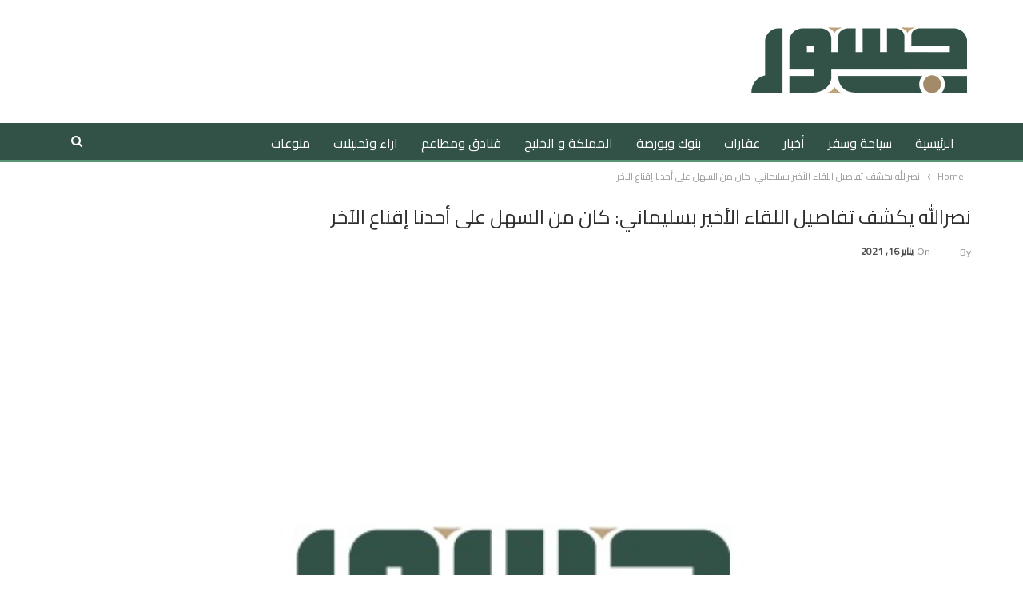

--- FILE ---
content_type: text/html; charset=UTF-8
request_url: https://gossur.com/8666/
body_size: 15171
content:
	<!DOCTYPE html>
		<!--[if IE 8]>
	<html class="ie ie8" dir="rtl" lang="ar"> <![endif]-->
	<!--[if IE 9]>
	<html class="ie ie9" dir="rtl" lang="ar"> <![endif]-->
	<!--[if gt IE 9]><!-->
<html dir="rtl" lang="ar"> <!--<![endif]-->
	<head>
				<meta charset="UTF-8">
		<meta http-equiv="X-UA-Compatible" content="IE=edge">
		<meta name="viewport" content="width=device-width, initial-scale=1.0">
		<link rel="pingback" href="https://gossur.com/xmlrpc.php"/>

		<title>نصرالله يكشف تفاصيل اللقاء الأخير بسليماني: كان من السهل على أحدنا إقناع الآخر &#8211; جسور</title>
<meta name='robots' content='max-image-preview:large, max-snippet:-1, max-video-preview:-1' />
<link rel="canonical" href="https://gossur.com/8666/">
<meta name="description" content="دبي، الإمارات العربية المتحدة (CNN) -- نشرت قناة المنار التابعة لحزب الله اللبناني صورا عدة وتفاصيل كشفها الأمين العام للحزب، حسن نصرالله، بصوته، من اللقاء الأخ">
<meta property="og:title" content="نصرالله يكشف تفاصيل اللقاء الأخير بسليماني: كان من السهل على أحدنا إقناع الآخر &#8211; جسور">
<meta property="og:type" content="article">
<meta property="og:description" content="دبي، الإمارات العربية المتحدة (CNN) -- نشرت قناة المنار التابعة لحزب الله اللبناني صورا عدة وتفاصيل كشفها الأمين العام للحزب، حسن نصرالله، بصوته، من اللقاء الأخ">
<meta property="og:url" content="https://gossur.com/8666/">
<meta property="og:locale" content="ar">
<meta property="og:site_name" content="جسور">
<meta property="article:published_time" content="2021-01-16T09:16:14+01:00">
<meta property="article:modified_time" content="2021-01-16T09:16:14+01:00">
<meta property="og:updated_time" content="2021-01-16T09:16:14+01:00">
<meta name="twitter:card" content="summary_large_image">

<!-- Better Open Graph, Schema.org & Twitter Integration -->
<meta property="og:locale" content="ar"/>
<meta property="og:site_name" content="جسور"/>
<meta property="og:url" content="https://gossur.com/8666/"/>
<meta property="og:title" content="نصرالله يكشف تفاصيل اللقاء الأخير بسليماني: كان من السهل على أحدنا إقناع الآخر"/>
<meta property="og:image" content="https://gossur.com/wp-content/uploads/2023/05/logo2.jpg"/>
<meta property="og:description" content="دبي، الإمارات العربية المتحدة (CNN) -- نشرت قناة المنار التابعة لحزب الله اللبناني صورا عدة وتفاصيل كشفها الأمين العام للحزب، حسن نصرالله، بصوته، من اللقاء الأخير الذي جمعه بقائد فيلق القدس السابق، قاسم سليماني.&#013;&#013;ويتحدث نصرالله في المقطع عن م"/>
<meta property="og:type" content="article"/>
<meta name="twitter:card" content="summary"/>
<meta name="twitter:url" content="https://gossur.com/8666/"/>
<meta name="twitter:title" content="نصرالله يكشف تفاصيل اللقاء الأخير بسليماني: كان من السهل على أحدنا إقناع الآخر"/>
<meta name="twitter:description" content="دبي، الإمارات العربية المتحدة (CNN) -- نشرت قناة المنار التابعة لحزب الله اللبناني صورا عدة وتفاصيل كشفها الأمين العام للحزب، حسن نصرالله، بصوته، من اللقاء الأخير الذي جمعه بقائد فيلق القدس السابق، قاسم سليماني.&#013;&#013;ويتحدث نصرالله في المقطع عن م"/>
<meta name="twitter:image" content="https://gossur.com/wp-content/uploads/2023/05/logo2.jpg"/>
<!-- / Better Open Graph, Schema.org & Twitter Integration. -->
<link rel='dns-prefetch' href='//fonts.googleapis.com' />
<link rel="alternate" type="application/rss+xml" title="جسور &laquo; الخلاصة" href="https://gossur.com/feed/" />
<link rel="alternate" type="application/rss+xml" title="جسور &laquo; خلاصة التعليقات" href="https://gossur.com/comments/feed/" />
<link rel="alternate" title="oEmbed (JSON)" type="application/json+oembed" href="https://gossur.com/wp-json/oembed/1.0/embed?url=https%3A%2F%2Fgossur.com%2F8666%2F" />
<link rel="alternate" title="oEmbed (XML)" type="text/xml+oembed" href="https://gossur.com/wp-json/oembed/1.0/embed?url=https%3A%2F%2Fgossur.com%2F8666%2F&#038;format=xml" />
<style id='wp-img-auto-sizes-contain-inline-css' type='text/css'>
img:is([sizes=auto i],[sizes^="auto," i]){contain-intrinsic-size:3000px 1500px}
/*# sourceURL=wp-img-auto-sizes-contain-inline-css */
</style>
<style id='wp-emoji-styles-inline-css' type='text/css'>

	img.wp-smiley, img.emoji {
		display: inline !important;
		border: none !important;
		box-shadow: none !important;
		height: 1em !important;
		width: 1em !important;
		margin: 0 0.07em !important;
		vertical-align: -0.1em !important;
		background: none !important;
		padding: 0 !important;
	}
/*# sourceURL=wp-emoji-styles-inline-css */
</style>
<style id='wp-block-library-inline-css' type='text/css'>
:root{--wp-block-synced-color:#7a00df;--wp-block-synced-color--rgb:122,0,223;--wp-bound-block-color:var(--wp-block-synced-color);--wp-editor-canvas-background:#ddd;--wp-admin-theme-color:#007cba;--wp-admin-theme-color--rgb:0,124,186;--wp-admin-theme-color-darker-10:#006ba1;--wp-admin-theme-color-darker-10--rgb:0,107,160.5;--wp-admin-theme-color-darker-20:#005a87;--wp-admin-theme-color-darker-20--rgb:0,90,135;--wp-admin-border-width-focus:2px}@media (min-resolution:192dpi){:root{--wp-admin-border-width-focus:1.5px}}.wp-element-button{cursor:pointer}:root .has-very-light-gray-background-color{background-color:#eee}:root .has-very-dark-gray-background-color{background-color:#313131}:root .has-very-light-gray-color{color:#eee}:root .has-very-dark-gray-color{color:#313131}:root .has-vivid-green-cyan-to-vivid-cyan-blue-gradient-background{background:linear-gradient(135deg,#00d084,#0693e3)}:root .has-purple-crush-gradient-background{background:linear-gradient(135deg,#34e2e4,#4721fb 50%,#ab1dfe)}:root .has-hazy-dawn-gradient-background{background:linear-gradient(135deg,#faaca8,#dad0ec)}:root .has-subdued-olive-gradient-background{background:linear-gradient(135deg,#fafae1,#67a671)}:root .has-atomic-cream-gradient-background{background:linear-gradient(135deg,#fdd79a,#004a59)}:root .has-nightshade-gradient-background{background:linear-gradient(135deg,#330968,#31cdcf)}:root .has-midnight-gradient-background{background:linear-gradient(135deg,#020381,#2874fc)}:root{--wp--preset--font-size--normal:16px;--wp--preset--font-size--huge:42px}.has-regular-font-size{font-size:1em}.has-larger-font-size{font-size:2.625em}.has-normal-font-size{font-size:var(--wp--preset--font-size--normal)}.has-huge-font-size{font-size:var(--wp--preset--font-size--huge)}.has-text-align-center{text-align:center}.has-text-align-left{text-align:left}.has-text-align-right{text-align:right}.has-fit-text{white-space:nowrap!important}#end-resizable-editor-section{display:none}.aligncenter{clear:both}.items-justified-left{justify-content:flex-start}.items-justified-center{justify-content:center}.items-justified-right{justify-content:flex-end}.items-justified-space-between{justify-content:space-between}.screen-reader-text{border:0;clip-path:inset(50%);height:1px;margin:-1px;overflow:hidden;padding:0;position:absolute;width:1px;word-wrap:normal!important}.screen-reader-text:focus{background-color:#ddd;clip-path:none;color:#444;display:block;font-size:1em;height:auto;left:5px;line-height:normal;padding:15px 23px 14px;text-decoration:none;top:5px;width:auto;z-index:100000}html :where(.has-border-color){border-style:solid}html :where([style*=border-top-color]){border-top-style:solid}html :where([style*=border-right-color]){border-right-style:solid}html :where([style*=border-bottom-color]){border-bottom-style:solid}html :where([style*=border-left-color]){border-left-style:solid}html :where([style*=border-width]){border-style:solid}html :where([style*=border-top-width]){border-top-style:solid}html :where([style*=border-right-width]){border-right-style:solid}html :where([style*=border-bottom-width]){border-bottom-style:solid}html :where([style*=border-left-width]){border-left-style:solid}html :where(img[class*=wp-image-]){height:auto;max-width:100%}:where(figure){margin:0 0 1em}html :where(.is-position-sticky){--wp-admin--admin-bar--position-offset:var(--wp-admin--admin-bar--height,0px)}@media screen and (max-width:600px){html :where(.is-position-sticky){--wp-admin--admin-bar--position-offset:0px}}

/*# sourceURL=wp-block-library-inline-css */
</style><style id='global-styles-inline-css' type='text/css'>
:root{--wp--preset--aspect-ratio--square: 1;--wp--preset--aspect-ratio--4-3: 4/3;--wp--preset--aspect-ratio--3-4: 3/4;--wp--preset--aspect-ratio--3-2: 3/2;--wp--preset--aspect-ratio--2-3: 2/3;--wp--preset--aspect-ratio--16-9: 16/9;--wp--preset--aspect-ratio--9-16: 9/16;--wp--preset--color--black: #000000;--wp--preset--color--cyan-bluish-gray: #abb8c3;--wp--preset--color--white: #ffffff;--wp--preset--color--pale-pink: #f78da7;--wp--preset--color--vivid-red: #cf2e2e;--wp--preset--color--luminous-vivid-orange: #ff6900;--wp--preset--color--luminous-vivid-amber: #fcb900;--wp--preset--color--light-green-cyan: #7bdcb5;--wp--preset--color--vivid-green-cyan: #00d084;--wp--preset--color--pale-cyan-blue: #8ed1fc;--wp--preset--color--vivid-cyan-blue: #0693e3;--wp--preset--color--vivid-purple: #9b51e0;--wp--preset--gradient--vivid-cyan-blue-to-vivid-purple: linear-gradient(135deg,rgb(6,147,227) 0%,rgb(155,81,224) 100%);--wp--preset--gradient--light-green-cyan-to-vivid-green-cyan: linear-gradient(135deg,rgb(122,220,180) 0%,rgb(0,208,130) 100%);--wp--preset--gradient--luminous-vivid-amber-to-luminous-vivid-orange: linear-gradient(135deg,rgb(252,185,0) 0%,rgb(255,105,0) 100%);--wp--preset--gradient--luminous-vivid-orange-to-vivid-red: linear-gradient(135deg,rgb(255,105,0) 0%,rgb(207,46,46) 100%);--wp--preset--gradient--very-light-gray-to-cyan-bluish-gray: linear-gradient(135deg,rgb(238,238,238) 0%,rgb(169,184,195) 100%);--wp--preset--gradient--cool-to-warm-spectrum: linear-gradient(135deg,rgb(74,234,220) 0%,rgb(151,120,209) 20%,rgb(207,42,186) 40%,rgb(238,44,130) 60%,rgb(251,105,98) 80%,rgb(254,248,76) 100%);--wp--preset--gradient--blush-light-purple: linear-gradient(135deg,rgb(255,206,236) 0%,rgb(152,150,240) 100%);--wp--preset--gradient--blush-bordeaux: linear-gradient(135deg,rgb(254,205,165) 0%,rgb(254,45,45) 50%,rgb(107,0,62) 100%);--wp--preset--gradient--luminous-dusk: linear-gradient(135deg,rgb(255,203,112) 0%,rgb(199,81,192) 50%,rgb(65,88,208) 100%);--wp--preset--gradient--pale-ocean: linear-gradient(135deg,rgb(255,245,203) 0%,rgb(182,227,212) 50%,rgb(51,167,181) 100%);--wp--preset--gradient--electric-grass: linear-gradient(135deg,rgb(202,248,128) 0%,rgb(113,206,126) 100%);--wp--preset--gradient--midnight: linear-gradient(135deg,rgb(2,3,129) 0%,rgb(40,116,252) 100%);--wp--preset--font-size--small: 13px;--wp--preset--font-size--medium: 20px;--wp--preset--font-size--large: 36px;--wp--preset--font-size--x-large: 42px;--wp--preset--spacing--20: 0.44rem;--wp--preset--spacing--30: 0.67rem;--wp--preset--spacing--40: 1rem;--wp--preset--spacing--50: 1.5rem;--wp--preset--spacing--60: 2.25rem;--wp--preset--spacing--70: 3.38rem;--wp--preset--spacing--80: 5.06rem;--wp--preset--shadow--natural: 6px 6px 9px rgba(0, 0, 0, 0.2);--wp--preset--shadow--deep: 12px 12px 50px rgba(0, 0, 0, 0.4);--wp--preset--shadow--sharp: 6px 6px 0px rgba(0, 0, 0, 0.2);--wp--preset--shadow--outlined: 6px 6px 0px -3px rgb(255, 255, 255), 6px 6px rgb(0, 0, 0);--wp--preset--shadow--crisp: 6px 6px 0px rgb(0, 0, 0);}:where(.is-layout-flex){gap: 0.5em;}:where(.is-layout-grid){gap: 0.5em;}body .is-layout-flex{display: flex;}.is-layout-flex{flex-wrap: wrap;align-items: center;}.is-layout-flex > :is(*, div){margin: 0;}body .is-layout-grid{display: grid;}.is-layout-grid > :is(*, div){margin: 0;}:where(.wp-block-columns.is-layout-flex){gap: 2em;}:where(.wp-block-columns.is-layout-grid){gap: 2em;}:where(.wp-block-post-template.is-layout-flex){gap: 1.25em;}:where(.wp-block-post-template.is-layout-grid){gap: 1.25em;}.has-black-color{color: var(--wp--preset--color--black) !important;}.has-cyan-bluish-gray-color{color: var(--wp--preset--color--cyan-bluish-gray) !important;}.has-white-color{color: var(--wp--preset--color--white) !important;}.has-pale-pink-color{color: var(--wp--preset--color--pale-pink) !important;}.has-vivid-red-color{color: var(--wp--preset--color--vivid-red) !important;}.has-luminous-vivid-orange-color{color: var(--wp--preset--color--luminous-vivid-orange) !important;}.has-luminous-vivid-amber-color{color: var(--wp--preset--color--luminous-vivid-amber) !important;}.has-light-green-cyan-color{color: var(--wp--preset--color--light-green-cyan) !important;}.has-vivid-green-cyan-color{color: var(--wp--preset--color--vivid-green-cyan) !important;}.has-pale-cyan-blue-color{color: var(--wp--preset--color--pale-cyan-blue) !important;}.has-vivid-cyan-blue-color{color: var(--wp--preset--color--vivid-cyan-blue) !important;}.has-vivid-purple-color{color: var(--wp--preset--color--vivid-purple) !important;}.has-black-background-color{background-color: var(--wp--preset--color--black) !important;}.has-cyan-bluish-gray-background-color{background-color: var(--wp--preset--color--cyan-bluish-gray) !important;}.has-white-background-color{background-color: var(--wp--preset--color--white) !important;}.has-pale-pink-background-color{background-color: var(--wp--preset--color--pale-pink) !important;}.has-vivid-red-background-color{background-color: var(--wp--preset--color--vivid-red) !important;}.has-luminous-vivid-orange-background-color{background-color: var(--wp--preset--color--luminous-vivid-orange) !important;}.has-luminous-vivid-amber-background-color{background-color: var(--wp--preset--color--luminous-vivid-amber) !important;}.has-light-green-cyan-background-color{background-color: var(--wp--preset--color--light-green-cyan) !important;}.has-vivid-green-cyan-background-color{background-color: var(--wp--preset--color--vivid-green-cyan) !important;}.has-pale-cyan-blue-background-color{background-color: var(--wp--preset--color--pale-cyan-blue) !important;}.has-vivid-cyan-blue-background-color{background-color: var(--wp--preset--color--vivid-cyan-blue) !important;}.has-vivid-purple-background-color{background-color: var(--wp--preset--color--vivid-purple) !important;}.has-black-border-color{border-color: var(--wp--preset--color--black) !important;}.has-cyan-bluish-gray-border-color{border-color: var(--wp--preset--color--cyan-bluish-gray) !important;}.has-white-border-color{border-color: var(--wp--preset--color--white) !important;}.has-pale-pink-border-color{border-color: var(--wp--preset--color--pale-pink) !important;}.has-vivid-red-border-color{border-color: var(--wp--preset--color--vivid-red) !important;}.has-luminous-vivid-orange-border-color{border-color: var(--wp--preset--color--luminous-vivid-orange) !important;}.has-luminous-vivid-amber-border-color{border-color: var(--wp--preset--color--luminous-vivid-amber) !important;}.has-light-green-cyan-border-color{border-color: var(--wp--preset--color--light-green-cyan) !important;}.has-vivid-green-cyan-border-color{border-color: var(--wp--preset--color--vivid-green-cyan) !important;}.has-pale-cyan-blue-border-color{border-color: var(--wp--preset--color--pale-cyan-blue) !important;}.has-vivid-cyan-blue-border-color{border-color: var(--wp--preset--color--vivid-cyan-blue) !important;}.has-vivid-purple-border-color{border-color: var(--wp--preset--color--vivid-purple) !important;}.has-vivid-cyan-blue-to-vivid-purple-gradient-background{background: var(--wp--preset--gradient--vivid-cyan-blue-to-vivid-purple) !important;}.has-light-green-cyan-to-vivid-green-cyan-gradient-background{background: var(--wp--preset--gradient--light-green-cyan-to-vivid-green-cyan) !important;}.has-luminous-vivid-amber-to-luminous-vivid-orange-gradient-background{background: var(--wp--preset--gradient--luminous-vivid-amber-to-luminous-vivid-orange) !important;}.has-luminous-vivid-orange-to-vivid-red-gradient-background{background: var(--wp--preset--gradient--luminous-vivid-orange-to-vivid-red) !important;}.has-very-light-gray-to-cyan-bluish-gray-gradient-background{background: var(--wp--preset--gradient--very-light-gray-to-cyan-bluish-gray) !important;}.has-cool-to-warm-spectrum-gradient-background{background: var(--wp--preset--gradient--cool-to-warm-spectrum) !important;}.has-blush-light-purple-gradient-background{background: var(--wp--preset--gradient--blush-light-purple) !important;}.has-blush-bordeaux-gradient-background{background: var(--wp--preset--gradient--blush-bordeaux) !important;}.has-luminous-dusk-gradient-background{background: var(--wp--preset--gradient--luminous-dusk) !important;}.has-pale-ocean-gradient-background{background: var(--wp--preset--gradient--pale-ocean) !important;}.has-electric-grass-gradient-background{background: var(--wp--preset--gradient--electric-grass) !important;}.has-midnight-gradient-background{background: var(--wp--preset--gradient--midnight) !important;}.has-small-font-size{font-size: var(--wp--preset--font-size--small) !important;}.has-medium-font-size{font-size: var(--wp--preset--font-size--medium) !important;}.has-large-font-size{font-size: var(--wp--preset--font-size--large) !important;}.has-x-large-font-size{font-size: var(--wp--preset--font-size--x-large) !important;}
/*# sourceURL=global-styles-inline-css */
</style>

<style id='classic-theme-styles-inline-css' type='text/css'>
/*! This file is auto-generated */
.wp-block-button__link{color:#fff;background-color:#32373c;border-radius:9999px;box-shadow:none;text-decoration:none;padding:calc(.667em + 2px) calc(1.333em + 2px);font-size:1.125em}.wp-block-file__button{background:#32373c;color:#fff;text-decoration:none}
/*# sourceURL=/wp-includes/css/classic-themes.min.css */
</style>
<link rel='stylesheet' id='better-framework-main-fonts-css' href='https://fonts.googleapis.com/css?family=Lato:400,700%7CRoboto:400,500&#038;display=swap' type='text/css' media='all' />
<link rel='stylesheet' id='better-framework-font-1-css' href='https://fonts.googleapis.com/css?family=Cairo:400&#038;subset=arabic&#038;display=swap' type='text/css' media='all' />
<script type="text/javascript" src="https://gossur.com/wp-includes/js/jquery/jquery.min.js?ver=3.7.1" id="jquery-core-js"></script>
<script type="text/javascript" src="https://gossur.com/wp-includes/js/jquery/jquery-migrate.min.js?ver=3.4.1" id="jquery-migrate-js"></script>
<link rel="https://api.w.org/" href="https://gossur.com/wp-json/" /><link rel="alternate" title="JSON" type="application/json" href="https://gossur.com/wp-json/wp/v2/posts/8666" /><link rel="EditURI" type="application/rsd+xml" title="RSD" href="https://gossur.com/xmlrpc.php?rsd" />
<meta name="generator" content="WordPress 6.9" />
<link rel='shortlink' href='https://gossur.com/?p=8666' />
<meta name="generator" content="Powered by WPBakery Page Builder - drag and drop page builder for WordPress."/>
<script type="application/ld+json">{
    "@context": "http://schema.org/",
    "@type": "Organization",
    "@id": "#organization",
    "logo": {
        "@type": "ImageObject",
        "url": "https://gossur.com/wp-content/uploads/2022/03/logo-gossur-1.jpg"
    },
    "url": "https://gossur.com/",
    "name": "\u062c\u0633\u0648\u0631",
    "description": "\u0627\u0644\u0645\u0648\u0642\u0639 \u0627\u0644\u0625\u062e\u0628\u0627\u0631\u064a \u0627\u0644\u0623\u0648\u0644 \u0641\u064a \u0627\u0644\u0648\u0637\u0646 \u0627\u0644\u0639\u0631\u0628"
}</script>
<script type="application/ld+json">{
    "@context": "http://schema.org/",
    "@type": "WebSite",
    "name": "\u062c\u0633\u0648\u0631",
    "alternateName": "\u0627\u0644\u0645\u0648\u0642\u0639 \u0627\u0644\u0625\u062e\u0628\u0627\u0631\u064a \u0627\u0644\u0623\u0648\u0644 \u0641\u064a \u0627\u0644\u0648\u0637\u0646 \u0627\u0644\u0639\u0631\u0628",
    "url": "https://gossur.com/"
}</script>
<script type="application/ld+json">{
    "@context": "http://schema.org/",
    "@type": "NewsArticle",
    "headline": "\u0646\u0635\u0631\u0627\u0644\u0644\u0647 \u064a\u0643\u0634\u0641 \u062a\u0641\u0627\u0635\u064a\u0644 \u0627\u0644\u0644\u0642\u0627\u0621 \u0627\u0644\u0623\u062e\u064a\u0631 \u0628\u0633\u0644\u064a\u0645\u0627\u0646\u064a: \u0643\u0627\u0646 \u0645\u0646 \u0627\u0644\u0633\u0647\u0644 \u0639\u0644\u0649 \u0623\u062d\u062f\u0646\u0627 \u0625\u0642\u0646\u0627\u0639 \u0627\u0644\u0622\u062e\u0631",
    "description": "\u062f\u0628\u064a\u060c \u0627\u0644\u0625\u0645\u0627\u0631\u0627\u062a \u0627\u0644\u0639\u0631\u0628\u064a\u0629 \u0627\u0644\u0645\u062a\u062d\u062f\u0629 (CNN) -- \u0646\u0634\u0631\u062a \u0642\u0646\u0627\u0629 \u0627\u0644\u0645\u0646\u0627\u0631 \u0627\u0644\u062a\u0627\u0628\u0639\u0629 \u0644\u062d\u0632\u0628 \u0627\u0644\u0644\u0647 \u0627\u0644\u0644\u0628\u0646\u0627\u0646\u064a \u0635\u0648\u0631\u0627 \u0639\u062f\u0629 \u0648\u062a\u0641\u0627\u0635\u064a\u0644 \u0643\u0634\u0641\u0647\u0627 \u0627\u0644\u0623\u0645\u064a\u0646 \u0627\u0644\u0639\u0627\u0645 \u0644\u0644\u062d\u0632\u0628\u060c \u062d\u0633\u0646 \u0646\u0635\u0631\u0627\u0644\u0644\u0647\u060c \u0628\u0635\u0648\u062a\u0647\u060c \u0645\u0646 \u0627\u0644\u0644\u0642\u0627\u0621 \u0627\u0644\u0623\u062e\u064a\u0631 \u0627\u0644\u0630\u064a \u062c\u0645\u0639\u0647 \u0628\u0642\u0627\u0626\u062f \u0641\u064a\u0644\u0642 \u0627\u0644\u0642\u062f\u0633 \u0627\u0644\u0633\u0627\u0628\u0642\u060c \u0642\u0627\u0633\u0645 \u0633\u0644\u064a\u0645\u0627\u0646\u064a.&#13;&#13;\u0648\u064a\u062a\u062d\u062f\u062b \u0646\u0635\u0631\u0627\u0644\u0644\u0647 \u0641\u064a \u0627\u0644\u0645\u0642\u0637\u0639 \u0639\u0646 \u0645",
    "datePublished": "2021-01-16",
    "dateModified": "2021-01-16",
    "author": {
        "@type": "Person",
        "@id": "#person-",
        "name": ""
    },
    "image": "https://gossur.com/wp-content/uploads/2023/05/logo2.jpg",
    "interactionStatistic": [
        {
            "@type": "InteractionCounter",
            "interactionType": "http://schema.org/CommentAction",
            "userInteractionCount": "0"
        }
    ],
    "publisher": {
        "@id": "#organization"
    },
    "mainEntityOfPage": "https://gossur.com/8666/"
}</script>
<link rel='stylesheet' id='bf-slick' href='https://gossur.com/wp-content/themes/publisher/includes/libs/better-framework/assets/css/slick.min.css' type='text/css' media='all' />
<link rel='stylesheet' id='bs-icons' href='https://gossur.com/wp-content/themes/publisher/includes/libs/better-framework/assets/css/bs-icons.css' type='text/css' media='all' />
<link rel='stylesheet' id='theme-libs' href='https://gossur.com/wp-content/themes/publisher/css/theme-libs.min.css' type='text/css' media='all' />
<link rel='stylesheet' id='fontawesome' href='https://gossur.com/wp-content/themes/publisher/includes/libs/better-framework/assets/css/font-awesome.min.css' type='text/css' media='all' />
<link rel='stylesheet' id='publisher' href='https://gossur.com/wp-content/themes/publisher/style-7.11.0.min.css' type='text/css' media='all' />
<link rel='stylesheet' id='publisher-rtl' href='https://gossur.com/wp-content/themes/publisher/rtl.min.css' type='text/css' media='all' />
<link rel='stylesheet' id='vc-rtl-grid' href='https://gossur.com/wp-content/themes/publisher//css/vc-rtl-grid.min.css' type='text/css' media='all' />
<link rel='stylesheet' id='7.11.0-1768453952' href='https://gossur.com/wp-content/bs-booster-cache/7b686b3abcfd16e7fe0947c7ac7d025f.css' type='text/css' media='all' />

<!-- BetterFramework Head Inline CSS -->
<style>
.entry-content {font-family: 'Cairo';}
.post-meta.single-post-meta b {font-family: 'Cairo';}
.post-tp-1-header .term-badges .term-badge:first-child a {font-family: 'Cairo';}
.site-footer .copy-1, .site-footer .copy-2 {font-family: cairo;}
.archive-title .term-badges span.term-badge a {font-family: cairo;}
.archive-title .term-badges span.term-badge a {font-family: cairo;}
.listing.listing-mix-1-2 .listing-item-grid-1 .post-summary {font-family: cairo;}
.listing-mix-1-1 .listing-item-grid-1 .post-summary {font-family: cairo;}
.listing-mg-3-item .term-badges.floated .term-badge a {font-family: cairo;}
.listing-mg-4-item .term-badges.floated .term-badge a {font-family: cairo;}
.main-bg-color, .main-menu.menu .sub-menu li.current-menu-item:hover>a:hover, .main-menu.menu .better-custom-badge, .off-canvas-menu .menu .better-custom-badge, ul.sub-menu.bs-pretty-tabs-elements .mega-menu.mega-type-link .mega-links>li:hover>a, .widget.widget_nav_menu .menu .better-custom-badge, .widget.widget_nav_menu ul.menu li>a:hover, .widget.widget_nav_menu ul.menu li.current-menu-item>a, .rh-header .menu-container .resp-menu .better-custom-badge, .bs-popular-categories .bs-popular-term-item:hover .term-count, .widget.widget_tag_cloud .tagcloud a:hover, span.dropcap.dropcap-square, span.dropcap.dropcap-circle, .better-control-nav li a.better-active, .better-control-nav li:hover a, .main-menu.menu>li:hover>a:before, .main-menu.menu>li.current-menu-parent>a:before, .main-menu.menu>li.current-menu-item>a:before, .main-slider .better-control-nav li a.better-active, .main-slider .better-control-nav li:hover a, .site-footer.color-scheme-dark .footer-widgets .widget.widget_tag_cloud .tagcloud a:hover, .site-footer.color-scheme-dark .footer-widgets .widget.widget_nav_menu ul.menu li a:hover, .entry-terms.via a:hover, .entry-terms.source a:hover, .entry-terms.post-tags a:hover, .comment-respond #cancel-comment-reply-link, .better-newsticker .heading, .better-newsticker .control-nav span:hover, .listing-item-text-1:hover .term-badges.floated .term-badge a, .term-badges.floated a, .archive-title .term-badges span.term-badge a:hover, .post-tp-1-header .term-badges a:hover, .archive-title .term-badges a:hover, .listing-item-tb-2:hover .term-badges.floated .term-badge a, .btn-bs-pagination:hover, .btn-bs-pagination.hover, .btn-bs-pagination.bs-pagination-in-loading, .bs-slider-dots .bs-slider-active>.bts-bs-dots-btn, .listing-item-classic:hover a.read-more, .bs-loading>div, .pagination.bs-links-pagination a:hover, .footer-widgets .bs-popular-categories .bs-popular-term-item:hover .term-count, .footer-widgets .widget .better-control-nav li a:hover, .footer-widgets .widget .better-control-nav li a.better-active, .bs-slider-2-item .content-container a.read-more:hover, .bs-slider-3-item .content-container a.read-more:hover, .main-menu.menu .sub-menu li.current-menu-item:hover>a, .main-menu.menu .sub-menu>li:hover>a, .bs-slider-2-item .term-badges.floated .term-badge a, .bs-slider-3-item .term-badges.floated .term-badge a, .listing-item-blog:hover a.read-more, .back-top, .site-header .shop-cart-container .cart-handler .cart-count, .site-header .shop-cart-container .cart-box:after, .single-attachment-content .return-to:hover .fa, .topbar .topbar-date, .ajax-search-results:after, .better-gallery .gallery-title .prev:hover, .better-gallery .gallery-title .next:hover, .comments-template-multiple .nav-tabs .active a:after, .comments-template-multiple .active .comments-count, .off-canvas-inner:after, .more-stories:before, .bs-push-noti .bs-push-noti-wrapper-icon, .post-count-badge.pcb-t1.pcb-s1, .bs-fpe.bs-fpe-t2 thead, .post-tp-1-header .term-badges a {font-family: cairo;}


</style>
<!-- /BetterFramework Head Inline CSS-->
		<style type="text/css" id="wp-custom-css">
			.logo-container.rh-img-logo:nth-child(2) > a:nth-child(1) > img:nth-child(1) {
 width: 120px;}		</style>
		<noscript><style> .wpb_animate_when_almost_visible { opacity: 1; }</style></noscript>	</head>

<body class="rtl wp-singular post-template-default single single-post postid-8666 single-format-standard wp-theme-publisher bs-theme bs-publisher bs-publisher-clean-magazine bs-vc-rtl-grid close-rh page-layout-1-col page-layout-no-sidebar full-width active-sticky-sidebar main-menu-full-width active-ajax-search  wpb-js-composer js-comp-ver-6.7.0 vc_responsive bs-ll-d" dir="rtl">
		<div class="main-wrap content-main-wrap">
			<header id="header" class="site-header header-style-2 full-width" itemscope="itemscope" itemtype="https://schema.org/WPHeader">

				<div class="header-inner">
			<div class="content-wrap">
				<div class="container">
					<div class="row">
						<div class="row-height">
							<div class="logo-col col-xs-12">
								<div class="col-inside">
									<div id="site-branding" class="site-branding">
	<p  id="site-title" class="logo h1 img-logo">
	<a href="https://gossur.com/" itemprop="url" rel="home">
					<img id="site-logo" src="https://gossur.com/wp-content/uploads/2022/03/logo-gossur-1.jpg"
			     alt="جسور"  />

			<span class="site-title">جسور - الموقع الإخباري الأول في الوطن العرب</span>
				</a>
</p>
</div><!-- .site-branding -->
								</div>
							</div>
													</div>
					</div>
				</div>
			</div>
		</div>

		<div id="menu-main" class="menu main-menu-wrapper show-search-item menu-actions-btn-width-1" role="navigation" itemscope="itemscope" itemtype="https://schema.org/SiteNavigationElement">
	<div class="main-menu-inner">
		<div class="content-wrap">
			<div class="container">

				<nav class="main-menu-container">
					<ul id="main-navigation" class="main-menu menu bsm-pure clearfix">
						<li id="menu-item-1097622" class="menu-item menu-item-type-post_type menu-item-object-page menu-item-home better-anim-fade menu-item-1097622"><a href="https://gossur.com/">الرئيسية</a></li>
<li id="menu-item-1097590" class="menu-item menu-item-type-taxonomy menu-item-object-category menu-term-6 better-anim-fade menu-item-1097590"><a href="https://gossur.com/category/%d8%b3%d9%8a%d8%a7%d8%ad%d8%a9-%d9%88%d8%b3%d9%81%d8%b1/">سياحة وسفر</a></li>
<li id="menu-item-1097579" class="menu-item menu-item-type-taxonomy menu-item-object-category menu-term-1 better-anim-fade menu-item-1097579"><a href="https://gossur.com/category/%d8%a3%d8%ae%d8%a8%d8%a7%d8%b1/">أخبار</a></li>
<li id="menu-item-1097593" class="menu-item menu-item-type-taxonomy menu-item-object-category menu-term-7 better-anim-fade menu-item-1097593"><a href="https://gossur.com/category/%d8%b9%d9%82%d8%a7%d8%b1%d8%a7%d8%aa/">عقارات</a></li>
<li id="menu-item-1097583" class="menu-item menu-item-type-taxonomy menu-item-object-category menu-term-4 better-anim-fade menu-item-1097583"><a href="https://gossur.com/category/%d8%a8%d9%86%d9%88%d9%83-%d9%88%d8%a8%d9%88%d8%b1%d8%b5%d8%a9/">بنوك وبورصة</a></li>
<li id="menu-item-1210127" class="menu-item menu-item-type-taxonomy menu-item-object-category menu-term-8051 better-anim-fade menu-item-1210127"><a href="https://gossur.com/category/%d8%a7%d9%84%d9%85%d9%85%d9%84%d9%83%d8%a9-%d9%88-%d8%a7%d9%84%d8%ae%d9%84%d9%8a%d8%ac/">المملكة و الخليج</a></li>
<li id="menu-item-1210125" class="menu-item menu-item-type-taxonomy menu-item-object-category menu-term-8053 better-anim-fade menu-item-1210125"><a href="https://gossur.com/category/%d9%81%d9%86%d8%a7%d8%af%d9%82-%d9%88%d9%85%d8%b7%d8%a7%d8%b9%d9%85/">فنادق ومطاعم</a></li>
<li id="menu-item-1097578" class="menu-item menu-item-type-taxonomy menu-item-object-category menu-term-3 better-anim-fade menu-item-1097578"><a href="https://gossur.com/category/%d8%a2%d8%b1%d8%a7%d8%a1-%d9%88%d8%aa%d8%ad%d9%84%d9%8a%d9%84%d8%a7%d8%aa/">آراء وتحليلات</a></li>
<li id="menu-item-1097595" class="menu-item menu-item-type-taxonomy menu-item-object-category menu-term-16 better-anim-fade menu-item-1097595"><a href="https://gossur.com/category/%d9%85%d9%86%d9%88%d8%b9%d8%a7%d8%aa/">منوعات</a></li>
					</ul><!-- #main-navigation -->
											<div class="menu-action-buttons width-1">
															<div class="search-container close">
									<span class="search-handler"><i class="fa fa-search"></i></span>

									<div class="search-box clearfix">
										<form role="search" method="get" class="search-form clearfix" action="https://gossur.com">
	<input type="search" class="search-field"
	       placeholder="Search..."
	       value="" name="s"
	       title="Search for:"
	       autocomplete="off">
	<input type="submit" class="search-submit" value="Search">
</form><!-- .search-form -->
									</div>
								</div>
														</div>
										</nav><!-- .main-menu-container -->

			</div>
		</div>
	</div>
</div><!-- .menu -->
	</header><!-- .header -->
	<div class="rh-header clearfix light deferred-block-exclude">
		<div class="rh-container clearfix">

			<div class="menu-container close">
				<span class="menu-handler"><span class="lines"></span></span>
			</div><!-- .menu-container -->

			<div class="logo-container rh-img-logo">
				<a href="https://gossur.com/" itemprop="url" rel="home">
											<img src="https://gossur.com/wp-content/uploads/2022/03/logo-gossur-1.jpg"
						     alt="جسور"  data-bsrjs="https://gossur.com/wp-content/uploads/2022/03/logo-gossur-1.jpg"  />				</a>
			</div><!-- .logo-container -->
		</div><!-- .rh-container -->
	</div><!-- .rh-header -->
<nav role="navigation" aria-label="Breadcrumbs" class="bf-breadcrumb clearfix bc-top-style"><div class="container bf-breadcrumb-container"><ul class="bf-breadcrumb-items" itemscope itemtype="http://schema.org/BreadcrumbList"><meta name="numberOfItems" content="2" /><meta name="itemListOrder" content="Ascending" /><li itemprop="itemListElement" itemscope itemtype="http://schema.org/ListItem" class="bf-breadcrumb-item bf-breadcrumb-begin"><a itemprop="item" href="https://gossur.com" rel="home"><span itemprop="name">Home</span></a><meta itemprop="position" content="1" /></li><li itemprop="itemListElement" itemscope itemtype="http://schema.org/ListItem" class="bf-breadcrumb-item bf-breadcrumb-end"><span itemprop="name">نصرالله يكشف تفاصيل اللقاء الأخير بسليماني: كان من السهل على أحدنا إقناع الآخر</span><meta itemprop="item" content="https://gossur.com/8666/"/><meta itemprop="position" content="2" /></li></ul></div></nav><div class="content-wrap">
		<main id="content" class="content-container">

		<div class="container layout-1-col layout-no-sidebar layout-bc-before post-template-1">
			<div class="row main-section">
										<div class="col-sm-12 content-column">
								<div class="single-container">
		<article id="post-8666" class="post-8666 post type-post status-publish format-standard  single-post-content has-thumbnail">
						<div class="post-header post-tp-1-header">
									<h1 class="single-post-title">
						<span class="post-title" itemprop="headline">نصرالله يكشف تفاصيل اللقاء الأخير بسليماني: كان من السهل على أحدنا إقناع الآخر</span></h1>
										<div class="post-meta-wrap clearfix">
						<div class="post-meta single-post-meta">
			<a href="https://gossur.com/author/"
		   title="Browse Author Articles"
		   class="post-author-a post-author-avatar">
			<span class="post-author-name">By <b></b></span>		</a>
					<span class="time"><time class="post-published updated"
			                         datetime="2021-01-16T10:16:14+01:00">On <b>يناير 16, 2021</b></time></span>
			</div>
					</div>
									<div class="single-featured">
					<img  src="https://gossur.com/wp-content/uploads/2023/05/logo2.jpg" width="1130" height="580" alt="">				</div>
			</div>
						<div class="entry-content clearfix single-post-content">
				<p></p>
 <div id="body-text">
<p><strong>دبي، الإمارات العربية المتحدة (CNN) &#8212; نشرت قناة المنار التابعة لحزب الله اللبناني صورا عدة وتفاصيل كشفها الأمين العام للحزب، حسن نصرالله، بصوته، من اللقاء الأخير الذي جمعه بقائد فيلق القدس السابق، قاسم سليماني.</strong></p>
<p>&#13;<br />
&#13;</p>
<p>ويتحدث نصرالله في المقطع عن متانة علاقته بسليماني مشيرا إلى أنهما كانا يتفقان في 98% من الأفكار، وحتى تلك التي يختلفان بها كان من السهل &#8220;على أحدهما إقناع الآخر&#8221;، حسب قوله.</p>
<p>&#13;<br />
&#13;</p>
<p>ووصف الأمين لحزب الله قائد فيلق القدس السابق بأنه &#8220;أخ حبيب&#8221; وقال عنه: &#8220;كنت أأنس به وكان يأنس بي&#8221;، حسب قوله.</p>
<p>&#13;<br />
&#13;</p>
<p>ونشرت المنار المقطع الذي تضمن صورا عدة من اللقاء الأخير بين الرجلين، وعنونته قائلة: &#8221; صور متنوعة عن #اللقاء_الاخير ولقاءات سابقة بين السيد نصر الله والحاج قاسم&#8221;، على حد تعبيرها.</p>
<p>&#13;<br />
&#13;</p>
<p>وكان قد قُتل سليماني بغارة أمريكية في محيط مطار بغداد الدولي في 3 يناير/كانون ثاني من عام 2020، في هجوم أسفر عن مقتل نئب قائد الحشد الشعبي السابق، أبو مهدي المهندس.</p>
<p>&#13;<br />
&#13;</p>
<div class="_1zOKKoVGki tweet clearfix">
<blockquote data-conversation="none" class="twitter-tweet" data-lang="ar" data-dnt="true" height="" width="">
<p>صور قد تشكل مفاجأة للبعض&#8230; ربما لان أحداً لم يشاهدها من قبل&#8230; صور تعكس بعضاً من أجواء لقاءات العمل الكثيرة والمتكررة بين الأمين العام لحزب الله السيد حسن نصرالله وقائد قوة القدس الراحل الشهيد الحاج قاسم سليماني<br />
#اللقاء_الأخير https://t.co/AmhqzBIbzy</p>
<p>      <a rel="nofollow noopener" target="_blank" href="https://twitter.com/alishoeib1970/statuses/1350156412664557572">
    </p></blockquote></div>
</div>
<p><script async src="https://platform.twitter.com/widgets.js" charset="utf-8"></script></p> 			</div>

						<div class="post-share single-post-share bottom-share clearfix style-4">
			<div class="post-share-btn-group">
							</div>
						<div class="share-handler-wrap ">
				<span class="share-handler post-share-btn rank-default">
					<i class="bf-icon  fa fa-share-alt"></i>						<b class="text">Share</b>
										</span>
				<span class="social-item facebook has-title"><a href="https://www.facebook.com/sharer.php?u=https%3A%2F%2Fgossur.com%2F8666%2F" target="_blank" rel="nofollow noreferrer" class="bs-button-el" onclick="window.open(this.href, 'share-facebook','left=50,top=50,width=600,height=320,toolbar=0'); return false;"><span class="icon"><i class="bf-icon fa fa-facebook"></i></span><span class="item-title">Facebook</span></a></span><span class="social-item twitter has-title"><a href="https://twitter.com/share?text=نصرالله يكشف تفاصيل اللقاء الأخير بسليماني: كان من السهل على أحدنا إقناع الآخر&url=https%3A%2F%2Fgossur.com%2F8666%2F" target="_blank" rel="nofollow noreferrer" class="bs-button-el" onclick="window.open(this.href, 'share-twitter','left=50,top=50,width=600,height=320,toolbar=0'); return false;"><span class="icon"><i class="bf-icon fa fa-twitter"></i></span><span class="item-title">Twitter</span></a></span><span class="social-item whatsapp has-title"><a href="whatsapp://send?text=نصرالله يكشف تفاصيل اللقاء الأخير بسليماني: كان من السهل على أحدنا إقناع الآخر %0A%0A https%3A%2F%2Fgossur.com%2F8666%2F" target="_blank" rel="nofollow noreferrer" class="bs-button-el" onclick="window.open(this.href, 'share-whatsapp','left=50,top=50,width=600,height=320,toolbar=0'); return false;"><span class="icon"><i class="bf-icon fa fa-whatsapp"></i></span><span class="item-title">WhatsApp</span></a></span><span class="social-item email has-title"><a href="/cdn-cgi/l/email-protection#[base64]" target="_blank" rel="nofollow noreferrer" class="bs-button-el" onclick="window.open(this.href, 'share-email','left=50,top=50,width=600,height=320,toolbar=0'); return false;"><span class="icon"><i class="bf-icon fa fa-envelope-open"></i></span><span class="item-title">Email</span></a></span><span class="social-item facebook-messenger has-title"><a href="https://www.facebook.com/dialog/send?link=https%3A%2F%2Fgossur.com%2F8666%2F&app_id=521270401588372&redirect_uri=https%3A%2F%2Fgossur.com%2F8666%2F" target="_blank" rel="nofollow noreferrer" class="bs-button-el" onclick="window.open(this.href, 'share-facebook-messenger','left=50,top=50,width=600,height=320,toolbar=0'); return false;"><span class="icon"><i class="bf-icon bsfi-facebook-messenger"></i></span><span class="item-title">Facebook Messenger</span></a></span></div>		</div>
				</article>
		<div class="fsv fsv-post-before-author fsv-pubadban fsv-show-desktop fsv-show-tablet-portrait fsv-show-tablet-landscape fsv-show-phone fsv-loc-post_before_author_box fsv-align-center fsv-column-1 fsv-clearfix no-bg-box-model"><div id="fsv-1280037-502306724" class="fsv-container fsv-type-image " itemscope="" itemtype="https://schema.org/WPAdBlock" data-adid="1280037" data-type="image"><img class="fsv-image" src="https://gossur.com/wp-content/uploads/2023/11/WhatsApp-Image-2023-11-23-at-17.35.05_92c8aa56.webp" alt="After Content Post" /></div></div>	</div>
<div class="post-related">

	<div class="section-heading sh-t3 sh-s3 ">

					<span class="h-text related-posts-heading">You might also like</span>
		
	</div>

	
					<div class="bs-pagination-wrapper main-term-none  ">
			<div class="listing listing-thumbnail listing-tb-2 clearfix  scolumns-3 simple-grid">
	<div  class="post-1329950 type-post format-standard has-post-thumbnail   listing-item listing-item-thumbnail listing-item-tb-2 main-term-16">
<div class="item-inner clearfix">
			<div class="featured featured-type-featured-image">
			<div class="term-badges floated"><span class="term-badge term-16"><a href="https://gossur.com/category/%d9%85%d9%86%d9%88%d8%b9%d8%a7%d8%aa/">منوعات</a></span></div>			<a  alt="Fb img 1768367690728" title="طقس الخميس: أجواء شديدة البرودة ليلاً وفى الصباح الباكر" style="background-image: url(https://gossur.com/wp-content/uploads/2026/01/FB_IMG_1768367690728.webp);"					class="img-holder" href="https://gossur.com/1329950/"></a>
					</div>
	<p class="title">	<a class="post-url" href="https://gossur.com/1329950/" title="طقس الخميس: أجواء شديدة البرودة ليلاً وفى الصباح الباكر">
			<span class="post-title">
				طقس الخميس: أجواء شديدة البرودة ليلاً وفى الصباح الباكر			</span>
	</a>
	</p></div>
</div >
<div  class="post-1329945 type-post format-standard has-post-thumbnail   listing-item listing-item-thumbnail listing-item-tb-2 main-term-6">
<div class="item-inner clearfix">
			<div class="featured featured-type-featured-image">
			<div class="term-badges floated"><span class="term-badge term-6"><a href="https://gossur.com/category/%d8%b3%d9%8a%d8%a7%d8%ad%d8%a9-%d9%88%d8%b3%d9%81%d8%b1/">سياحة وسفر</a></span></div>			<a  alt="13" title="ويل سميث يختار القاهرة وجهة لزيارته الخاصة.. والأهرامات على جدول جولته" style="background-image: url(https://gossur.com/wp-content/uploads/2026/01/13.webp);"					class="img-holder" href="https://gossur.com/1329945/"></a>
					</div>
	<p class="title">	<a class="post-url" href="https://gossur.com/1329945/" title="ويل سميث يختار القاهرة وجهة لزيارته الخاصة.. والأهرامات على جدول جولته">
			<span class="post-title">
				ويل سميث يختار القاهرة وجهة لزيارته الخاصة.. والأهرامات على جدول جولته			</span>
	</a>
	</p></div>
</div >
<div  class="post-1329938 type-post format-standard has-post-thumbnail   listing-item listing-item-thumbnail listing-item-tb-2 main-term-1">
<div class="item-inner clearfix">
			<div class="featured featured-type-featured-image">
			<div class="term-badges floated"><span class="term-badge term-1"><a href="https://gossur.com/category/%d8%a3%d8%ae%d8%a8%d8%a7%d8%b1/">أخبار</a></span></div>			<a  alt="Img 3927" title="بعد قليل ..مصر والسنغال على موعد مع قمة نارية في نصف نهائي أمم أفريقيا بطنجه" style="background-image: url(https://gossur.com/wp-content/uploads/2026/01/IMG_3927-scaled.webp);"					class="img-holder" href="https://gossur.com/1329938/"></a>
					</div>
	<p class="title">	<a class="post-url" href="https://gossur.com/1329938/" title="بعد قليل ..مصر والسنغال على موعد مع قمة نارية في نصف نهائي أمم أفريقيا بطنجه">
			<span class="post-title">
				بعد قليل ..مصر والسنغال على موعد مع قمة نارية في نصف نهائي أمم أفريقيا بطنجه			</span>
	</a>
	</p></div>
</div >
<div  class="post-1329923 type-post format-standard has-post-thumbnail   listing-item listing-item-thumbnail listing-item-tb-2 main-term-1">
<div class="item-inner clearfix">
			<div class="featured featured-type-featured-image">
			<div class="term-badges floated"><span class="term-badge term-1"><a href="https://gossur.com/category/%d8%a3%d8%ae%d8%a8%d8%a7%d8%b1/">أخبار</a></span></div>			<a  alt="Img 3867" title="الجمعية الوطنية للإعلام  بالمغرب تنظم جولة سياحية لوفود صحفية أفريقية بالمدينة العتيقة بطنجة" style="background-image: url(https://gossur.com/wp-content/uploads/2026/01/IMG_3867-scaled.webp);"					class="img-holder" href="https://gossur.com/1329923/"></a>
					</div>
	<p class="title">	<a class="post-url" href="https://gossur.com/1329923/" title="الجمعية الوطنية للإعلام  بالمغرب تنظم جولة سياحية لوفود صحفية أفريقية بالمدينة العتيقة بطنجة">
			<span class="post-title">
				الجمعية الوطنية للإعلام  بالمغرب تنظم جولة سياحية لوفود صحفية أفريقية بالمدينة&hellip;			</span>
	</a>
	</p></div>
</div >
<div  class="post-1329918 type-post format-standard has-post-thumbnail   listing-item listing-item-thumbnail listing-item-tb-2 main-term-1">
<div class="item-inner clearfix">
			<div class="featured featured-type-featured-image">
			<div class="term-badges floated"><span class="term-badge term-1"><a href="https://gossur.com/category/%d8%a3%d8%ae%d8%a8%d8%a7%d8%b1/">أخبار</a></span></div>			<a  alt="A1b65ba2 818a 4855 ac20 43237fe58f46" title="إنشاء مبنى ركاب جديد ومبنى صالة كبار الزوار ومهبط طائرات جديد بمطار العريش" style="background-image: url(https://gossur.com/wp-content/uploads/2026/01/a1b65ba2-818a-4855-ac20-43237fe58f46.webp);"					class="img-holder" href="https://gossur.com/1329918/"></a>
					</div>
	<p class="title">	<a class="post-url" href="https://gossur.com/1329918/" title="إنشاء مبنى ركاب جديد ومبنى صالة كبار الزوار ومهبط طائرات جديد بمطار العريش">
			<span class="post-title">
				إنشاء مبنى ركاب جديد ومبنى صالة كبار الزوار ومهبط طائرات جديد بمطار العريش			</span>
	</a>
	</p></div>
</div >
<div  class="post-1329915 type-post format-standard has-post-thumbnail   listing-item listing-item-thumbnail listing-item-tb-2 main-term-1">
<div class="item-inner clearfix">
			<div class="featured featured-type-featured-image">
			<div class="term-badges floated"><span class="term-badge term-1"><a href="https://gossur.com/category/%d8%a3%d8%ae%d8%a8%d8%a7%d8%b1/">أخبار</a></span></div>			<a  alt="6618024348820250109113400340" title="سحر طلعت مصطفى رئيسًا للجنة السياحة بمجلس النواب" style="background-image: url(https://gossur.com/wp-content/uploads/2026/01/6618024348820250109113400340.webp);"					class="img-holder" href="https://gossur.com/1329915/"></a>
					</div>
	<p class="title">	<a class="post-url" href="https://gossur.com/1329915/" title="سحر طلعت مصطفى رئيسًا للجنة السياحة بمجلس النواب">
			<span class="post-title">
				سحر طلعت مصطفى رئيسًا للجنة السياحة بمجلس النواب			</span>
	</a>
	</p></div>
</div >
	</div>
	
	</div></div>
						</div><!-- .content-column -->
									</div><!-- .main-section -->
		</div><!-- .container -->

	</main><!-- main -->
	</div><!-- .content-wrap -->
	<footer id="site-footer" class="site-footer full-width">
				<div class="copy-footer">
			<div class="content-wrap">
				<div class="container">
										<div class="row footer-copy-row">
						<div class="copy-1 col-lg-6 col-md-6 col-sm-6 col-xs-12">
							جميع الحقوق محفوظة جسور - 2026						</div>
						<div class="copy-2 col-lg-6 col-md-6 col-sm-6 col-xs-12">
													</div>
					</div>
				</div>
			</div>
		</div>
	</footer><!-- .footer -->
		</div><!-- .main-wrap -->
			<span class="back-top"><i class="fa fa-arrow-up"></i></span>

<script data-cfasync="false" src="/cdn-cgi/scripts/5c5dd728/cloudflare-static/email-decode.min.js"></script><script type="speculationrules">
{"prefetch":[{"source":"document","where":{"and":[{"href_matches":"/*"},{"not":{"href_matches":["/wp-*.php","/wp-admin/*","/wp-content/uploads/*","/wp-content/*","/wp-content/plugins/*","/wp-content/themes/publisher/*","/*\\?(.+)"]}},{"not":{"selector_matches":"a[rel~=\"nofollow\"]"}},{"not":{"selector_matches":".no-prefetch, .no-prefetch a"}}]},"eagerness":"conservative"}]}
</script>
<!-- Google tag (gtag.js) -->
<script async src="https://www.googletagmanager.com/gtag/js?id=G-N52LWX4Z3D"></script>
<script>
  window.dataLayer = window.dataLayer || [];
  function gtag(){dataLayer.push(arguments);}
  gtag('js', new Date());

  gtag('config', 'G-N52LWX4Z3D');
</script>

<!-- Google tag (gtag.js) -->
<script async src="https://www.googletagmanager.com/gtag/js?id=G-Z47X3PNSJ5"></script>
<script>
  window.dataLayer = window.dataLayer || [];
  function gtag(){dataLayer.push(arguments);}
  gtag('js', new Date());

  gtag('config', 'G-Z47X3PNSJ5');
</script><script type="application/ld+json" id="slim-seo-schema">{"@context":"https://schema.org","@graph":[{"@type":"WebSite","@id":"https://gossur.com/#website","url":"https://gossur.com/","name":"جسور","description":"الموقع الإخباري الأول في الوطن العرب","inLanguage":"ar","potentialAction":{"@id":"https://gossur.com/#searchaction"},"publisher":{"@id":"https://gossur.com/#organization"}},{"@type":"SearchAction","@id":"https://gossur.com/#searchaction","target":"https://gossur.com/?s={search_term_string}","query-input":"required name=search_term_string"},{"@type":"BreadcrumbList","name":"Breadcrumbs","@id":"https://gossur.com/8666/#breadcrumblist","itemListElement":[{"@type":"ListItem","position":1,"name":"Home","item":"https://gossur.com/"},{"@type":"ListItem","position":2,"name":"نصرالله يكشف تفاصيل اللقاء الأخير بسليماني: كان من السهل على أحدنا إقناع الآخر"}]},{"@type":"WebPage","@id":"https://gossur.com/8666/#webpage","url":"https://gossur.com/8666/","inLanguage":"ar","name":"نصرالله يكشف تفاصيل اللقاء الأخير بسليماني: كان من السهل على أحدنا إقناع الآخر &#8211; جسور","description":"دبي، الإمارات العربية المتحدة (CNN) -- نشرت قناة المنار التابعة لحزب الله اللبناني صورا عدة وتفاصيل كشفها الأمين العام للحزب، حسن نصرالله، بصوته، من اللقاء الأخ","datePublished":"2021-01-16T09:16:14+01:00","dateModified":"2021-01-16T09:16:14+01:00","isPartOf":{"@id":"https://gossur.com/#website"},"breadcrumb":{"@id":"https://gossur.com/8666/#breadcrumblist"},"potentialAction":{"@id":"https://gossur.com/8666/#readaction"}},{"@type":"ReadAction","@id":"https://gossur.com/8666/#readaction","target":"https://gossur.com/8666/"},{"@type":"Organization","@id":"https://gossur.com/#organization","url":"https://gossur.com/","name":"جسور"},{"@type":"Article","@id":"https://gossur.com/8666/#article","url":"https://gossur.com/8666/","headline":"نصرالله يكشف تفاصيل اللقاء الأخير بسليماني: كان من السهل على أحدنا إقناع الآخر","datePublished":"2021-01-16T09:16:14+01:00","dateModified":"2021-01-16T09:16:14+01:00","wordCount":6,"isPartOf":{"@id":"https://gossur.com/8666/#webpage"},"mainEntityOfPage":{"@id":"https://gossur.com/8666/#webpage"},"publisher":{"@id":"https://gossur.com/#organization"}}]}</script><script type="text/javascript" id="publisher-theme-pagination-js-extra">
/* <![CDATA[ */
var bs_pagination_loc = {"loading":"\u003Cdiv class=\"bs-loading\"\u003E\u003Cdiv\u003E\u003C/div\u003E\u003Cdiv\u003E\u003C/div\u003E\u003Cdiv\u003E\u003C/div\u003E\u003Cdiv\u003E\u003C/div\u003E\u003Cdiv\u003E\u003C/div\u003E\u003Cdiv\u003E\u003C/div\u003E\u003Cdiv\u003E\u003C/div\u003E\u003Cdiv\u003E\u003C/div\u003E\u003Cdiv\u003E\u003C/div\u003E\u003C/div\u003E"};
//# sourceURL=publisher-theme-pagination-js-extra
/* ]]> */
</script>
<script type="text/javascript" id="publisher-js-extra">
/* <![CDATA[ */
var publisher_theme_global_loc = {"page":{"boxed":"full-width"},"header":{"style":"style-2","boxed":"full-width"},"ajax_url":"https://gossur.com/wp-admin/admin-ajax.php","loading":"\u003Cdiv class=\"bs-loading\"\u003E\u003Cdiv\u003E\u003C/div\u003E\u003Cdiv\u003E\u003C/div\u003E\u003Cdiv\u003E\u003C/div\u003E\u003Cdiv\u003E\u003C/div\u003E\u003Cdiv\u003E\u003C/div\u003E\u003Cdiv\u003E\u003C/div\u003E\u003Cdiv\u003E\u003C/div\u003E\u003Cdiv\u003E\u003C/div\u003E\u003Cdiv\u003E\u003C/div\u003E\u003C/div\u003E","translations":{"tabs_all":"All","tabs_more":"More","lightbox_expand":"Expand the image","lightbox_close":"Close"},"lightbox":{"not_classes":""},"main_menu":{"more_menu":"disable"},"top_menu":{"more_menu":"disable"},"skyscraper":{"sticky_gap":30,"sticky":true,"position":""},"share":{"more":true},"refresh_googletagads":"1","get_locale":"ar","notification":{"subscribe_msg":"By clicking the subscribe button you will never miss the new articles!","subscribed_msg":"You're subscribed to notifications","subscribe_btn":"Subscribe","subscribed_btn":"Unsubscribe"}};
var publisher_theme_ajax_search_loc = {"ajax_url":"https://gossur.com/wp-admin/admin-ajax.php","previewMarkup":"\u003Cdiv class=\"ajax-search-results-wrapper ajax-search-no-product ajax-search-fullwidth\"\u003E\n\t\u003Cdiv class=\"ajax-search-results\"\u003E\n\t\t\u003Cdiv class=\"ajax-ajax-posts-list\"\u003E\n\t\t\t\u003Cdiv class=\"clean-title heading-typo\"\u003E\n\t\t\t\t\u003Cspan\u003EPosts\u003C/span\u003E\n\t\t\t\u003C/div\u003E\n\t\t\t\u003Cdiv class=\"posts-lists\" data-section-name=\"posts\"\u003E\u003C/div\u003E\n\t\t\u003C/div\u003E\n\t\t\u003Cdiv class=\"ajax-taxonomy-list\"\u003E\n\t\t\t\u003Cdiv class=\"ajax-categories-columns\"\u003E\n\t\t\t\t\u003Cdiv class=\"clean-title heading-typo\"\u003E\n\t\t\t\t\t\u003Cspan\u003ECategories\u003C/span\u003E\n\t\t\t\t\u003C/div\u003E\n\t\t\t\t\u003Cdiv class=\"posts-lists\" data-section-name=\"categories\"\u003E\u003C/div\u003E\n\t\t\t\u003C/div\u003E\n\t\t\t\u003Cdiv class=\"ajax-tags-columns\"\u003E\n\t\t\t\t\u003Cdiv class=\"clean-title heading-typo\"\u003E\n\t\t\t\t\t\u003Cspan\u003ETags\u003C/span\u003E\n\t\t\t\t\u003C/div\u003E\n\t\t\t\t\u003Cdiv class=\"posts-lists\" data-section-name=\"tags\"\u003E\u003C/div\u003E\n\t\t\t\u003C/div\u003E\n\t\t\u003C/div\u003E\n\t\u003C/div\u003E\n\u003C/div\u003E","full_width":"1"};
//# sourceURL=publisher-js-extra
/* ]]> */
</script>
		<div class="rh-cover noscroll  no-login-icon" style="background-color: #325247">
			<span class="rh-close"></span>
			<div class="rh-panel rh-pm">
				<div class="rh-p-h">
									</div>

				<div class="rh-p-b">
										<div class="rh-c-m clearfix"><ul id="resp-navigation" class="resp-menu menu clearfix"><li class="menu-item menu-item-type-post_type menu-item-object-page menu-item-home better-anim-fade menu-item-1097622"><a href="https://gossur.com/">الرئيسية</a></li>
<li class="menu-item menu-item-type-taxonomy menu-item-object-category menu-term-6 better-anim-fade menu-item-1097590"><a href="https://gossur.com/category/%d8%b3%d9%8a%d8%a7%d8%ad%d8%a9-%d9%88%d8%b3%d9%81%d8%b1/">سياحة وسفر</a></li>
<li class="menu-item menu-item-type-taxonomy menu-item-object-category menu-term-1 better-anim-fade menu-item-1097579"><a href="https://gossur.com/category/%d8%a3%d8%ae%d8%a8%d8%a7%d8%b1/">أخبار</a></li>
<li class="menu-item menu-item-type-taxonomy menu-item-object-category menu-term-7 better-anim-fade menu-item-1097593"><a href="https://gossur.com/category/%d8%b9%d9%82%d8%a7%d8%b1%d8%a7%d8%aa/">عقارات</a></li>
<li class="menu-item menu-item-type-taxonomy menu-item-object-category menu-term-4 better-anim-fade menu-item-1097583"><a href="https://gossur.com/category/%d8%a8%d9%86%d9%88%d9%83-%d9%88%d8%a8%d9%88%d8%b1%d8%b5%d8%a9/">بنوك وبورصة</a></li>
<li class="menu-item menu-item-type-taxonomy menu-item-object-category menu-term-8051 better-anim-fade menu-item-1210127"><a href="https://gossur.com/category/%d8%a7%d9%84%d9%85%d9%85%d9%84%d9%83%d8%a9-%d9%88-%d8%a7%d9%84%d8%ae%d9%84%d9%8a%d8%ac/">المملكة و الخليج</a></li>
<li class="menu-item menu-item-type-taxonomy menu-item-object-category menu-term-8053 better-anim-fade menu-item-1210125"><a href="https://gossur.com/category/%d9%81%d9%86%d8%a7%d8%af%d9%82-%d9%88%d9%85%d8%b7%d8%a7%d8%b9%d9%85/">فنادق ومطاعم</a></li>
<li class="menu-item menu-item-type-taxonomy menu-item-object-category menu-term-3 better-anim-fade menu-item-1097578"><a href="https://gossur.com/category/%d8%a2%d8%b1%d8%a7%d8%a1-%d9%88%d8%aa%d8%ad%d9%84%d9%8a%d9%84%d8%a7%d8%aa/">آراء وتحليلات</a></li>
<li class="menu-item menu-item-type-taxonomy menu-item-object-category menu-term-16 better-anim-fade menu-item-1097595"><a href="https://gossur.com/category/%d9%85%d9%86%d9%88%d8%b9%d8%a7%d8%aa/">منوعات</a></li>
</ul></div>

									</div>
			</div>
					</div>
		<script type="text/javascript" src="https://gossur.com/wp-content/plugins/better-adsmanager/js/advertising.min.js?ver=1.21.0" id="better-advertising-js"></script>
<script type="text/javascript" async="async" src="https://gossur.com/wp-content/bs-booster-cache/9fd2545c20e1e42cdbe12c836e56e4dd.js?ver=6.9" id="bs-booster-js"></script>
<script id="wp-emoji-settings" type="application/json">
{"baseUrl":"https://s.w.org/images/core/emoji/17.0.2/72x72/","ext":".png","svgUrl":"https://s.w.org/images/core/emoji/17.0.2/svg/","svgExt":".svg","source":{"concatemoji":"https://gossur.com/wp-includes/js/wp-emoji-release.min.js?ver=6.9"}}
</script>
<script type="module">
/* <![CDATA[ */
/*! This file is auto-generated */
const a=JSON.parse(document.getElementById("wp-emoji-settings").textContent),o=(window._wpemojiSettings=a,"wpEmojiSettingsSupports"),s=["flag","emoji"];function i(e){try{var t={supportTests:e,timestamp:(new Date).valueOf()};sessionStorage.setItem(o,JSON.stringify(t))}catch(e){}}function c(e,t,n){e.clearRect(0,0,e.canvas.width,e.canvas.height),e.fillText(t,0,0);t=new Uint32Array(e.getImageData(0,0,e.canvas.width,e.canvas.height).data);e.clearRect(0,0,e.canvas.width,e.canvas.height),e.fillText(n,0,0);const a=new Uint32Array(e.getImageData(0,0,e.canvas.width,e.canvas.height).data);return t.every((e,t)=>e===a[t])}function p(e,t){e.clearRect(0,0,e.canvas.width,e.canvas.height),e.fillText(t,0,0);var n=e.getImageData(16,16,1,1);for(let e=0;e<n.data.length;e++)if(0!==n.data[e])return!1;return!0}function u(e,t,n,a){switch(t){case"flag":return n(e,"\ud83c\udff3\ufe0f\u200d\u26a7\ufe0f","\ud83c\udff3\ufe0f\u200b\u26a7\ufe0f")?!1:!n(e,"\ud83c\udde8\ud83c\uddf6","\ud83c\udde8\u200b\ud83c\uddf6")&&!n(e,"\ud83c\udff4\udb40\udc67\udb40\udc62\udb40\udc65\udb40\udc6e\udb40\udc67\udb40\udc7f","\ud83c\udff4\u200b\udb40\udc67\u200b\udb40\udc62\u200b\udb40\udc65\u200b\udb40\udc6e\u200b\udb40\udc67\u200b\udb40\udc7f");case"emoji":return!a(e,"\ud83e\u1fac8")}return!1}function f(e,t,n,a){let r;const o=(r="undefined"!=typeof WorkerGlobalScope&&self instanceof WorkerGlobalScope?new OffscreenCanvas(300,150):document.createElement("canvas")).getContext("2d",{willReadFrequently:!0}),s=(o.textBaseline="top",o.font="600 32px Arial",{});return e.forEach(e=>{s[e]=t(o,e,n,a)}),s}function r(e){var t=document.createElement("script");t.src=e,t.defer=!0,document.head.appendChild(t)}a.supports={everything:!0,everythingExceptFlag:!0},new Promise(t=>{let n=function(){try{var e=JSON.parse(sessionStorage.getItem(o));if("object"==typeof e&&"number"==typeof e.timestamp&&(new Date).valueOf()<e.timestamp+604800&&"object"==typeof e.supportTests)return e.supportTests}catch(e){}return null}();if(!n){if("undefined"!=typeof Worker&&"undefined"!=typeof OffscreenCanvas&&"undefined"!=typeof URL&&URL.createObjectURL&&"undefined"!=typeof Blob)try{var e="postMessage("+f.toString()+"("+[JSON.stringify(s),u.toString(),c.toString(),p.toString()].join(",")+"));",a=new Blob([e],{type:"text/javascript"});const r=new Worker(URL.createObjectURL(a),{name:"wpTestEmojiSupports"});return void(r.onmessage=e=>{i(n=e.data),r.terminate(),t(n)})}catch(e){}i(n=f(s,u,c,p))}t(n)}).then(e=>{for(const n in e)a.supports[n]=e[n],a.supports.everything=a.supports.everything&&a.supports[n],"flag"!==n&&(a.supports.everythingExceptFlag=a.supports.everythingExceptFlag&&a.supports[n]);var t;a.supports.everythingExceptFlag=a.supports.everythingExceptFlag&&!a.supports.flag,a.supports.everything||((t=a.source||{}).concatemoji?r(t.concatemoji):t.wpemoji&&t.twemoji&&(r(t.twemoji),r(t.wpemoji)))});
//# sourceURL=https://gossur.com/wp-includes/js/wp-emoji-loader.min.js
/* ]]> */
</script>

<script>
var fsv=function(t){"use strict";return{init:function(){0==fsv.ads_state()&&fsv.blocked_ads_fallback()},ads_state:function(){return void 0!==window.better_ads_adblock},blocked_ads_fallback:function(){var a=[];t(".fsv-container").each(function(){if("image"==t(this).data("type"))return 0;a.push({element_id:t(this).attr("id"),ad_id:t(this).data("adid")})}),a.length<1||jQuery.ajax({url:'https://gossur.com/wp-admin/admin-ajax.php',type:"POST",data:{action:"better_ads_manager_blocked_fallback",ads:a},success:function(a){var e=JSON.parse(a);t.each(e.ads,function(a,e){t("#"+e.element_id).html(e.code)})}})}}}(jQuery);jQuery(document).ready(function(){fsv.init()});

</script>

<script defer src="https://static.cloudflareinsights.com/beacon.min.js/vcd15cbe7772f49c399c6a5babf22c1241717689176015" integrity="sha512-ZpsOmlRQV6y907TI0dKBHq9Md29nnaEIPlkf84rnaERnq6zvWvPUqr2ft8M1aS28oN72PdrCzSjY4U6VaAw1EQ==" data-cf-beacon='{"version":"2024.11.0","token":"6d02adc2edd34935b44a12d885c45ef6","r":1,"server_timing":{"name":{"cfCacheStatus":true,"cfEdge":true,"cfExtPri":true,"cfL4":true,"cfOrigin":true,"cfSpeedBrain":true},"location_startswith":null}}' crossorigin="anonymous"></script>
</body>
</html>